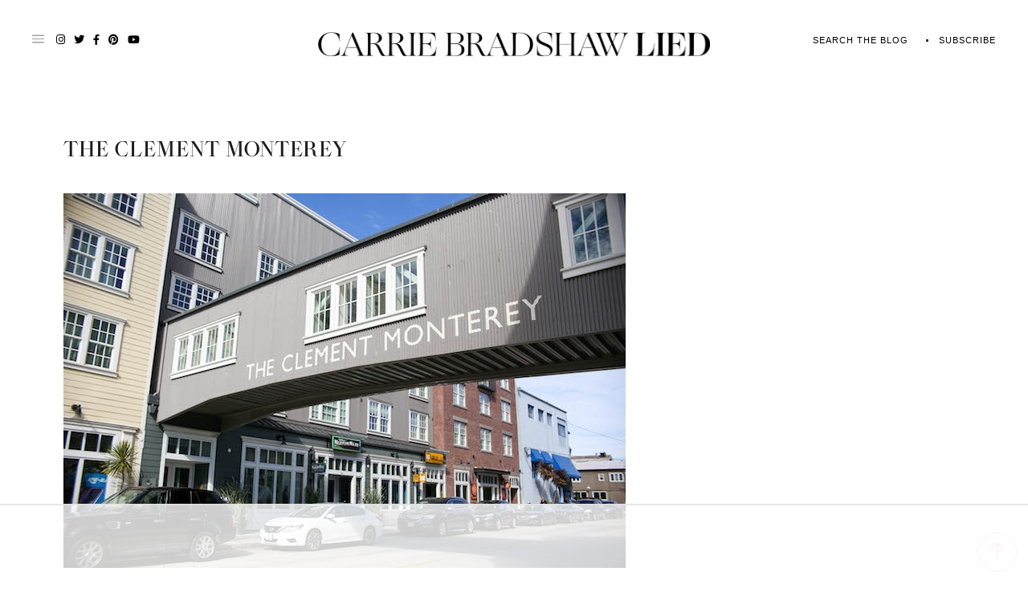

--- FILE ---
content_type: text/html
request_url: https://api.intentiq.com/profiles_engine/ProfilesEngineServlet?at=39&mi=10&dpi=936734067&pt=17&dpn=1&iiqidtype=2&iiqpcid=f870614c-abad-4b3c-b14b-9ed1e8bc5aec&iiqpciddate=1768860318298&pcid=cc232358-0654-4b74-8f79-05f76bfae37b&idtype=3&gdpr=0&japs=false&jaesc=0&jafc=0&jaensc=0&jsver=0.33&testGroup=A&source=pbjs&ABTestingConfigurationSource=group&abtg=A&vrref=https%3A%2F%2Fcarriebradshawlied.com
body_size: 54
content:
{"abPercentage":97,"adt":1,"ct":2,"isOptedOut":false,"data":{"eids":[]},"dbsaved":"false","ls":true,"cttl":86400000,"abTestUuid":"g_26649835-f8db-4171-8b00-d56ac5dfacc1","tc":9,"sid":-512201047}

--- FILE ---
content_type: text/css
request_url: https://ads.adthrive.com/sites/5feca9d6ffc11e690fca865d/ads.min.css
body_size: -61
content:
body.home .adthrive-content{
padding-bottom:70px;
}

--- FILE ---
content_type: text/plain
request_url: https://rtb.openx.net/openrtbb/prebidjs
body_size: -227
content:
{"id":"4d54592d-0259-4aa9-b057-a1345ed9aa8c","nbr":0}

--- FILE ---
content_type: text/plain
request_url: https://rtb.openx.net/openrtbb/prebidjs
body_size: -227
content:
{"id":"2ff14675-1c55-4e86-a714-bdc64bfcfb2f","nbr":0}

--- FILE ---
content_type: text/plain
request_url: https://rtb.openx.net/openrtbb/prebidjs
body_size: -227
content:
{"id":"6c383de2-e798-440c-bb12-06482f949429","nbr":0}

--- FILE ---
content_type: text/plain; charset=UTF-8
request_url: https://at.teads.tv/fpc?analytics_tag_id=PUB_17002&tfpvi=&gdpr_consent=&gdpr_status=22&gdpr_reason=220&ccpa_consent=&sv=prebid-v1
body_size: 56
content:
NzNiMmU3ZGUtZTQ0Yi00NjQ0LThlODUtMzUyNGU0ZDA3YzcyIzItOA==

--- FILE ---
content_type: text/plain
request_url: https://rtb.openx.net/openrtbb/prebidjs
body_size: -86
content:
{"id":"985b71aa-1d81-4f59-a3d3-ddc93e1bee90","nbr":0}